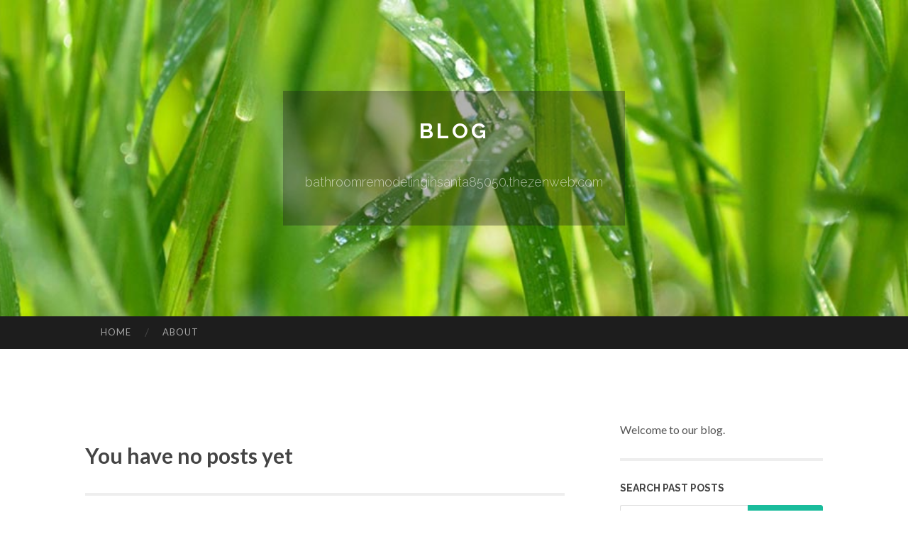

--- FILE ---
content_type: text/html; charset=UTF-8
request_url: https://bathroomremodelinginsanta85050.thezenweb.com/
body_size: 3297
content:
<!DOCTYPE html>
<html lang="en">
<head>
<meta charset="UTF-8">
<meta name="viewport" content="width=device-width, initial-scale=1">
<title> - Blog</title>


<link rel='stylesheet' id='hemingway-rewritten-fonts-css'  href='https://fonts.googleapis.com/css?family=Raleway%3A400%2C300%2C700%7CLato%3A400%2C700%2C400italic%2C700italic&#038;subset=latin%2Clatin-ext' type='text/css' media='all' />
<link rel='stylesheet' id='all-css-2' href='https://cdn.thezenweb.com/theme1/2.css' type='text/css' media='all' />
<link rel='stylesheet' id='all-css-0' href='https://cdn.thezenweb.com/theme1/5.css' type='text/css' media='all' />

<link rel="canonical" href="https://bathroomremodelinginsanta85050.thezenweb.com/" />

<!--[if lt IE 8]>
<link rel='stylesheet' id='highlander-comments-ie7-css'  href='https://cdn.thezenweb.com/theme1/ie8.css' type='text/css' media='all' />
<![endif]-->
<meta name="generator" content="https://bathroomremodelinginsanta85050.thezenweb.com" />
<!-- Jetpack Open Graph Tags -->
<meta property="og:type" content="article" />
<meta property="og:title" content="" />
<meta property="og:url" content="bathroomremodelinginsanta85050.thezenweb.com/" />
<meta property="og:description" content="Blog on bathroomremodelinginsanta85050.thezenweb.com" />
<meta property="og:site_name" content="https://bathroomremodelinginsanta85050.thezenweb.com" />
<meta property="og:image" content="/favicon.ico" />
<meta property="og:image:width" content="100" />
<meta property="og:image:height" content="100" />
<meta property="og:locale" content="en_US" />
<meta property="article:publisher" content="https://bathroomremodelinginsanta85050.thezenweb.com" />
<link href="https://cdn.thezenweb.com/favicon.ico" rel="shortcut icon" />

<style type="text/css">
	.widget_twitter li {word-wrap: break-word;}
	.site-title a,
	.site-description {color: #ffffff;}
	.site-header-image {background-image: url(https://cdn.thezenweb.com/theme1/02.jpg); }
</style>
</head>

<body class="single single-post postid-117153 single-format-standard mp6 customizer-styles-applied highlander-enabled highlander-light">
<div id="page" class="hfeed site">

<header id="masthead" class="site-header" role="banner">
<div class="site-header-image">
<div class="site-branding-wrapper">
<div class="site-branding">
<h1 class="site-title"><a href="/" rel="home">Blog</a></h1>
<h2 class="site-description">bathroomremodelinginsanta85050.thezenweb.com</h2>
</div>
</div>
</div>
</header>
<nav id="site-navigation" class="main-navigation clear" role="navigation">
<h1 class="menu-toggle" title="Menu"><span class="screen-reader-text">Menu</span></h1>
<a class="skip-link screen-reader-text" href="#content">Skip to content</a>

<div class="menu"><ul><li ><a href="/">Home</a></li><li class="page_item page-item-4211"><a href="/about" rel="nofollow">About</a></li></ul></div>
<div id="header-search-toggle"><span class="screen-reader-text">Search</span></div>
<div id="header-search">
<form role="search" method="get" class="search-form" action="">
    <label><span class="screen-reader-text">Search for:</span><input type="search" class="search-field" placeholder="Search &hellip;" name="s" title="Search for:" /></label>
    <input type="submit" class="search-submit" value="Search" />
</form>
</div>
</nav>

<div id="content" class="site-content">
<div id="primary" class="content-area">
<main id="main" class="site-main" role="main">
<h2>You have no posts yet</h2>
<div class="updated">    <a href="https://zoekrvq459037.thezenweb.com/learn-about-black-lotus-gaming-options-77874378">1</a>    <a href="https://qasimpykl419656.thezenweb.com/explore-getwhispeara-com-your-smart-assistant-is-ready-77874377">2</a>    <a href="https://liliandsgq354677.thezenweb.com/forma-superior-innovative-furniture-design-and-manufacturing-77874376">3</a>    <a href="https://estellekhqw018003.thezenweb.com/إصلاح-بوتاجاز-جليم-جاز-بسرعة-فائقة-77874375">4</a>    <a href="https://pumpinertiabase68023.thezenweb.com/the-basic-principles-of-vibration-isolation-inertia-base-77874374">5</a>    <a href="https://aoifejhln454086.thezenweb.com/la-boîte-aux-images-la-production-audiovisuelle-marocaine-77874373">6</a>    <a href="https://stylewitharshpreet.thezenweb.com/exploring-the-popularity-of-telugu-movies-online-77874372">7</a>    <a href="https://dawudawur926907.thezenweb.com/mantri-mall-game-login-real-online-earning-gaming-platform-77874371">8</a>    <a href="https://mohamadikof705609.thezenweb.com/joker369-1ร-บ100-ล-าส-ด-ก-บเว-บตรง-เพ-มท-น-เล-นสล-อตแตกง-าย-ถอนได-ไม-อ-น-ร-บโบน-สท-นท-77874370">9</a>    <a href="https://amieylxw369012.thezenweb.com/ไพ-เส-ยงทาย-เพล-ดเพล-น-ง-าย-รวย-เร-ว-77874369">10</a>    <a href="https://caidenpvzbg.thezenweb.com/wanting-255-payday-loan-quick-cash-solution-77874368">11</a>    <a href="https://trentoneynao.thezenweb.com/apply-for-the-hashtag-kalakar-fully-funded-art-residency-a-global-opportunity-for-artists-77874367">12</a>    <a href="https://remingtoneknl30740.thezenweb.com/prime-on-the-web-slots-for-usa-players-77874366">13</a>    <a href="https://orthopedic-doctor-in-nash15926.thezenweb.com/critical-care-department-at-medimax-multi-speciality-hospital-advanced-intensive-care-with-compassion-and-precision-77874365">14</a>    <a href="https://kianahpta357641.thezenweb.com/treasuremile-casino-website-enjoy-a-variety-of-casino-games-anytime-77874364">15</a></div>

<nav class="navigation post-navigation" role="navigation">
<h1 class="screen-reader-text">Post navigation</h1>
<div class="nav-links">
<div class="nav-previous"><a href="/" rel="prev"><span class="meta-nav">&larr;</span> Home</a></div>
<div class="nav-next" ><a href="https://remove.backlinks.live" target="_blank"><span class="meta-nav"></span>Report This Page</a></div>
</div>
</nav>


</main>
</div>

<div id="secondary" class="widget-area" role="complementary">
<aside id="text-2" class="widget widget_text">
<div class="textwidget">Welcome to our blog.</div>
</aside>
<aside id="search-5" class="widget widget_search"><h1 class="widget-title">Search Past Posts</h1>
<form role="search" method="get" class="search-form">
<label><span class="screen-reader-text">Search for:</span><input type="search" class="search-field" placeholder="Search &hellip;" name="s" title="Search for:" /></label>
<input type="submit" class="search-submit" value="Search" />
</form>
</aside>

<aside class="widget widget_twitter"><h1 class="widget-title"><a href='#'>Twitter</a></h1></aside>
        
<aside class="widget widget_links"><h1 class="widget-title">Useful Stuff</h1>
<ul class='xoxo blogroll'>
<li><a href="/about" rel="nofollow">About</a></li>
<li><a href="https://thezenweb.com/signup" target="_blank">Create free blog</a></li>
</ul>
	
<aside id="blog_subscription-4" class="widget widget_blog_subscription">
<h1 class="widget-title"><label for="subscribe-field">Subscribe via Email</label></h1>
<form action="" method="post">
<p>Enter your email address to follow this blog and receive notifications of new posts by email.</p>
<p><input type="text" name="email" style="width: 95%; padding: 1px 2px" placeholder="Enter your email address" value="" id="subscribe-field" /></p>
<p><input type="submit" value="Sign me up!" /></p>
</form>

</aside></div>
</div>

<footer id="colophon" class="site-footer" role="contentinfo">
	<div style="display: none;"><a href="https://thezenweb.com/forum">forum</a></div>
    <div class="site-info" style="text-align:center"><a href="https://thezenweb.com">Create a free website or blog at thezenweb.com</a>.</div>
</footer>
</div>

<script defer src="https://static.cloudflareinsights.com/beacon.min.js/vcd15cbe7772f49c399c6a5babf22c1241717689176015" integrity="sha512-ZpsOmlRQV6y907TI0dKBHq9Md29nnaEIPlkf84rnaERnq6zvWvPUqr2ft8M1aS28oN72PdrCzSjY4U6VaAw1EQ==" data-cf-beacon='{"version":"2024.11.0","token":"d0fb50acfad043d38cf5dd56370ccd7e","r":1,"server_timing":{"name":{"cfCacheStatus":true,"cfEdge":true,"cfExtPri":true,"cfL4":true,"cfOrigin":true,"cfSpeedBrain":true},"location_startswith":null}}' crossorigin="anonymous"></script>
<script>(function(){function c(){var b=a.contentDocument||a.contentWindow.document;if(b){var d=b.createElement('script');d.innerHTML="window.__CF$cv$params={r:'9be4b60fec626689',t:'MTc2ODQ3MzE2Nw=='};var a=document.createElement('script');a.src='/cdn-cgi/challenge-platform/scripts/jsd/main.js';document.getElementsByTagName('head')[0].appendChild(a);";b.getElementsByTagName('head')[0].appendChild(d)}}if(document.body){var a=document.createElement('iframe');a.height=1;a.width=1;a.style.position='absolute';a.style.top=0;a.style.left=0;a.style.border='none';a.style.visibility='hidden';document.body.appendChild(a);if('loading'!==document.readyState)c();else if(window.addEventListener)document.addEventListener('DOMContentLoaded',c);else{var e=document.onreadystatechange||function(){};document.onreadystatechange=function(b){e(b);'loading'!==document.readyState&&(document.onreadystatechange=e,c())}}}})();</script></body>
</html>